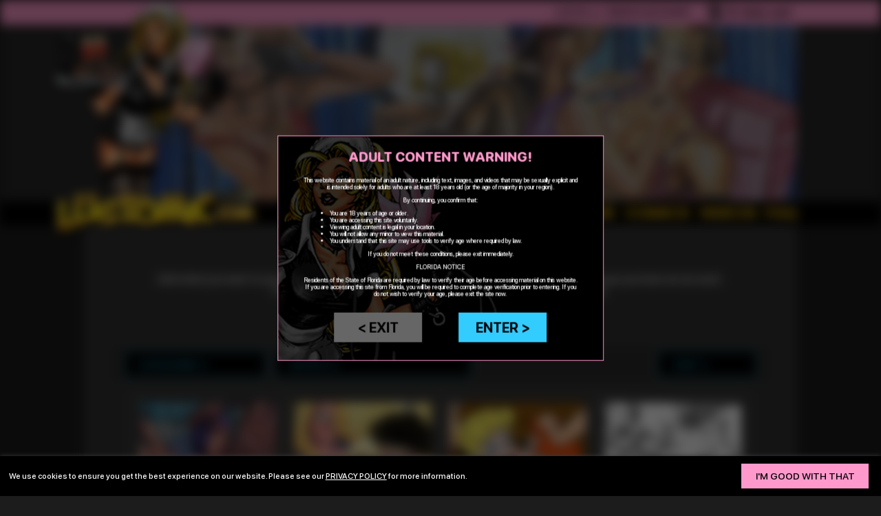

--- FILE ---
content_type: text/html; charset=UTF-8
request_url: https://lustomic.com/catalog.php?cID=0&aID=0&rand=904321
body_size: 46525
content:
<!DOCTYPE html PUBLIC "-//W3C//DTD XHTML 1.0 Strict//EN" "http://www.w3.org/TR/xhtml1/DTD/xhtml1-strict.dtd">
<html xmlns="http://www.w3.org/1999/xhtml">
<head>
    <meta http-equiv="Content-Type" content="text/html; charset=iso-8859-1" />
    <title>Sissy Slut Comics :: Lustomic.com</title>
    <meta name="description" content="Making boys be girls! The best forced feminization fantasy comics and videos anywhere!!" />
    <meta name="keywords" content="Sissy Comics, Sissy Slut Training, Sissy Videos, Feminization, Feminisation, Forced Feminization, Forced Feminisation, Sissification, Forced Fem, Sissy Domination, Sissy Slut, Sissy Slaves, Sissy Slave, Forced Bi, Sissy Training, Forced Womanhood, crossdressing, Sissy Art, BDSM, FemDom" />
    <!-- Begin of Panel pnlTagRevisit -->
        <meta name="revisit-after" content="5 days" />
    <!-- End of Panel pnlTagRevisit -->
    <!-- Begin of Panel pnlTagRobots -->
        <meta name="robots" content="index, follow" />
    <!-- End of Panel pnlTagRobots -->
    <!-- Begin of Panel pnlTagRating -->
        <meta name="rating" content="mature" />
    <!-- End of Panel pnlTagRating -->
    <!-- Begin of Panel pnlTagVerify -->
        <meta name="verify-v1" content="P9iDSpUlLBw3Z5TMBGMpT29Hg3TYYoFKc601X4z0DFc=" />
    <!-- End of Panel pnlTagVerify -->

    <meta http-equiv="CACHE-CONTROL" content="NO-CACHE" />
    <meta http-equiv="PRAGMA" content="NO-CACHE" />
    
    <link rel="shortcut icon" href="/images/favicon.ico" type="image/x-icon" />
    <link rel="stylesheet" href="/css/main.css?ver=1.12-2025"/>
    
    <script src="https://www.ageverif.com/checker.js?key=R2wnUPqiN63GSTX1bOsvtvM9DkxQoAPdo28bApRF&nostart"></script>
</head>

<body class="font-1-0">
    <header class="header">
        <div class="header-upper-bar font-1-1">
            <div class="header-upper-bar-container">
                <div>
                    <!-- Begin of Panel pnlLogIn -->
                        <a href="https://lustomic.com/login.php">log in</a><font> or </font><a href="https://lustomic.com/register.php">create account</a>
                    <!-- End of Panel pnlLogIn -->

                    
                    
                </div>
                <div>
                    <img class="cursor-pointer" src="/images_2022/cart_icon.png" onclick="javascript: showCart(0);" />
                    <span class="font-1-6 cursor-pointer" onclick="javascript: showCart(0);">0</span>
                    <a class="font-1-4 text-transform-none" onclick="javascript: showCart(0);">view cart</a>
                </div>
            </div>
        </div>
                        
                <div class="header-slider">
                    
                    <div class="header-slider-slide fade ">
                        <img src="https://lustomic.com/slides_2022/4-shawn-min.jpg" />
                    
                        <div class="header-slider-slide-info-container hidden">    
                            <div class="header-slider-slide-info">
                                <h1 class="font-1-5 color-black"></h1>
                                <hr class="hr-h2 border-color-black"></hr>
                                <p class="font-1-0 color-black"></p>
                                <input type="button" class="button-aqua font-0-8" value="see more &gt;" onclick="javascript: document.location.href = '';" />
                            </div>
                        </div>
                    </div>
                    
                    
                    
                    <div class="slider-bullets-list color-black">
                        
                    </div>
                    
                    
                </div>

        <div class="header-menu-bar font-1-9">
            <div class="header-menu-bar-container">
                <a href="https://lustomic.com/">home</a>
                <a href="https://lustomic.com/catalog.php">comics</a>
                <a href="https://lustomic.com/video_catalog.php">videos</a>
                <a href="faq.php">faq</a>
            </div>    
        </div>
        <div class="header-logo">
            <img class="cursor-pointer" onclick="javascript: document.location.href = 'https://lustomic.com/';" src="/images_2022/logo.png" />
        </div>
    </header>
    
    <main class="main">
        <div class="comics">
            <h1>sissy slut comics</h1>
            <hr class="hr-h1"></hr>
            <h6>
                Add what you want to your cart. There are no recurring charges. You&apos;ll have access for as long as you have an account.<br/>
                Comics PDF files can be viewed online or downloaded to your device.
            </h6>
            
            <div class="height-5 align-items-center">
                <h5 class="text-transform-none">Now on to the sluttiest sissiest comics around!</h5>
            </div>
            
            <div class="panel">
                <form class="page-element filter" name="filterForm" method="post" action="https://lustomic.com/catalog.php?rand=755825">
                    <div class="phone-width-95">
                        <INPUT type="hidden" name="ddlCategories_event" id="ddlCategories_event">
<SELECT name="ddlCategories"  id="ddlCategories" onChange="javascript: document.getElementById('ddlCategories_event').value='on_AutoSubmit'; document.forms[0].submit();" >
<OPTION value=0 selected>categories &darr;</OPTION>
<OPTION value=8>LUSTOMIC COMICS</OPTION>
<OPTION value=1>SISSY COMICS</OPTION>
<OPTION value=12>FETISH FEMDOM*</OPTION>
<OPTION value=10>THE MAGENTA STORIES</OPTION>
<OPTION value=11>CASSANDRA BULLCOCK</OPTION>
<OPTION value=2>Illustrated Stories</OPTION>
<OPTION value=5>Galleries</OPTION>
<OPTION value=14>REFRESH</OPTION>
</SELECT>
                        <INPUT type="hidden" name="ddlArtists_event" id="ddlArtists_event">
<SELECT name="ddlArtists"  id="ddlArtists" onChange="javascript: document.getElementById('ddlArtists_event').value='on_AutoSubmit'; document.forms[0].submit();" >
<OPTION value=0 selected>artists &darr;</OPTION>
<OPTION value=66>Al Cisne</OPTION>
<OPTION value=34>Albo</OPTION>
<OPTION value=72>Alexandersson</OPTION>
<OPTION value=43>Andy</OPTION>
<OPTION value=67>Anna Pink</OPTION>
<OPTION value=40>Artboyz</OPTION>
<OPTION value=41>Azu</OPTION>
<OPTION value=39>Basta Comix</OPTION>
<OPTION value=27>Bea</OPTION>
<OPTION value=38>Bex</OPTION>
<OPTION value=56>C. Pes</OPTION>
<OPTION value=71>Calibration Comics</OPTION>
<OPTION value=55>CARJIM</OPTION>
<OPTION value=65>Cecilia Desiata</OPTION>
<OPTION value=46>Celestin</OPTION>
<OPTION value=7>Chas</OPTION>
<OPTION value=42>Chichux</OPTION>
<OPTION value=18>Chris!</OPTION>
<OPTION value=54>Dare</OPTION>
<OPTION value=50>Devin Dickie</OPTION>
<OPTION value=24>DKJCP</OPTION>
<OPTION value=25>Dmitrys</OPTION>
<OPTION value=61>Droll Ribs</OPTION>
<OPTION value=1>Duvet Xavier</OPTION>
<OPTION value=32>Eromaxi</OPTION>
<OPTION value=44>Etoile Noir</OPTION>
<OPTION value=76>Formant</OPTION>
<OPTION value=26>Graffiti Art Studio</OPTION>
<OPTION value=51>Josie J</OPTION>
<OPTION value=62>Jugganaut Mind</OPTION>
<OPTION value=16>K@t</OPTION>
<OPTION value=22>Kit Harris</OPTION>
<OPTION value=15>L. Bagliani & A. Scalzo</OPTION>
<OPTION value=9>Lustomic</OPTION>
<OPTION value=10>Maitre</OPTION>
<OPTION value=69>Mana Omega</OPTION>
<OPTION value=17>Maxwell Savage</OPTION>
<OPTION value=73>Maxxx.Art</OPTION>
<OPTION value=35>Michael Manning</OPTION>
<OPTION value=5>Michelle Young & Lustomic.com</OPTION>
<OPTION value=60>Michi Pinups</OPTION>
<OPTION value=21>Midori</OPTION>
<OPTION value=19>Nicci Tristan & Guerra</OPTION>
<OPTION value=30>Nite Q</OPTION>
<OPTION value=36>OWT</OPTION>
<OPTION value=33>P. Faffel</OPTION>
<OPTION value=63>Penerotic</OPTION>
<OPTION value=13>Pes & Guerra</OPTION>
<OPTION value=11>Pes & Lupo</OPTION>
<OPTION value=59>Petit Maudite</OPTION>
<OPTION value=47>PiP</OPTION>
<OPTION value=48>Poochy</OPTION>
<OPTION value=75>Prim</OPTION>
<OPTION value=68>Quirogaart</OPTION>
<OPTION value=20>Renato</OPTION>
<OPTION value=49>Rzenio</OPTION>
<OPTION value=29>Saline</OPTION>
<OPTION value=3>Sarath</OPTION>
<OPTION value=8>Sardax</OPTION>
<OPTION value=53>Sean The Weenie</OPTION>
<OPTION value=64>SorJe</OPTION>
<OPTION value=31>Stonehouse</OPTION>
<OPTION value=45>Téjlor</OPTION>
<OPTION value=23>Una Mujer Studio</OPTION>
<OPTION value=57>V3RT3X</OPTION>
<OPTION value=70>Val Jr.</OPTION>
<OPTION value=58>Victor Serra</OPTION>
<OPTION value=52>Voloh</OPTION>
<OPTION value=74>Waco Kidd</OPTION>
</SELECT>
                    </div>
                    <div class="phone-width-95">
                        <INPUT type="hidden" name="ddlSortOrder_event" id="ddlSortOrder_event">
<SELECT name="ddlSortOrder"  id="ddlSortOrder" onChange="javascript: document.getElementById('ddlSortOrder_event').value='on_AutoSubmit'; document.forms[0].submit();" >
<OPTION value="" disabled selected>sort &darr;</OPTION>
<OPTION value=new_to_old>Newest First</OPTION>
<OPTION value=old_to_new>Oldest First</OPTION>
<OPTION value=title_a_to_z>Title A-Z</OPTION>
<OPTION value=title_z_to_a>Title Z-A</OPTION>
<OPTION value=popularity>Popularity</OPTION>
</SELECT>
                    </div>
                </form>
            </div>
            
            <form class="page-element filter" name="mainForm2" method="post" action="https://lustomic.com/catalog.php?rand=755825" id="formAddToCart">  
                <div class="comics-list">
                
                    <script type="text/javascript" language="JavaScript">
    function __setControlEvent(controlID, eventName, eventValue, eventUID)
    {
        document.getElementById(controlID + '_event').value = eventName;
        document.getElementById(controlID + '_parameters').value = eventValue;
        document.getElementById(controlID + '_eventUID').value = eventUID;
    }
</script>
<input type=hidden id="rptItems_event" name="rptItems_event">
<input type=hidden id="rptItems_parameters" name="rptItems_parameters">
<input type=hidden id="rptItems_eventUID" name="rptItems_eventUID">

                    <div class="comics-item font-1-2">
                        <div class="comics-item-top-section">
                            <img class="cursor-pointer" onclick="javascript: document.location.href='https://lustomic.com/comic_preview.php?iID=659&rand=672515';" src="https://lustomic.com/files/N/8/C/N8cNniUx6ybfiq2IDKEROIH9e28a0MrU5SKON2iH.jpg" />
                            <h4 class="cursor-pointer" onclick="javascript: document.location.href='https://lustomic.com/comic_preview.php?iID=659&rand=672515';">Suki Sexbot</h4>
                        </div>
                        <div class="comics-item-bottom-section">
                            <h5>Stonehouse</h5>
                            <p>$21.95</p>
                            <div>
                                <input type="button" class="button-pink font-1-0" onclick="javascript: document.location.href='https://lustomic.com/comic_preview.php?iID=659&rand=672515';" value="preview &gt;" />
                                <input type="button" class="button-pink font-1-0" onclick="javascript: __setControlEvent('rptItems', 'add', 'czozOiI2NTkiOw==', '939809'); document.getElementById('formAddToCart').submit();;" value="buy now +" />
                            </div>
                        </div>
                    </div>
                    
                    <div class="comics-item font-1-2">
                        <div class="comics-item-top-section">
                            <img class="cursor-pointer" onclick="javascript: document.location.href='https://lustomic.com/comic_preview.php?iID=658&rand=525686';" src="https://lustomic.com/files/7/R/N/7RnljpjqVv6mg8iJh9HlExt26JVByGsubbj7Rnl2.jpg" />
                            <h4 class="cursor-pointer" onclick="javascript: document.location.href='https://lustomic.com/comic_preview.php?iID=658&rand=525686';">Stockroom Secrets</h4>
                        </div>
                        <div class="comics-item-bottom-section">
                            <h5>Devin Dickie</h5>
                            <p>$21.95</p>
                            <div>
                                <input type="button" class="button-pink font-1-0" onclick="javascript: document.location.href='https://lustomic.com/comic_preview.php?iID=658&rand=525686';" value="preview &gt;" />
                                <input type="button" class="button-pink font-1-0" onclick="javascript: __setControlEvent('rptItems', 'add', 'czozOiI2NTgiOw==', '939809'); document.getElementById('formAddToCart').submit();;" value="buy now +" />
                            </div>
                        </div>
                    </div>
                    
                    <div class="comics-item font-1-2">
                        <div class="comics-item-top-section">
                            <img class="cursor-pointer" onclick="javascript: document.location.href='https://lustomic.com/comic_preview.php?iID=657&rand=246325';" src="https://lustomic.com/files/J/E/X/jeXVdQk7ey6CMc7J3U9NXnWvOTyJsr6XzVbVEdya.jpg" />
                            <h4 class="cursor-pointer" onclick="javascript: document.location.href='https://lustomic.com/comic_preview.php?iID=657&rand=246325';">Fantasy Island :: Sissyella</h4>
                        </div>
                        <div class="comics-item-bottom-section">
                            <h5>Bea</h5>
                            <p>$39.95</p>
                            <div>
                                <input type="button" class="button-pink font-1-0" onclick="javascript: document.location.href='https://lustomic.com/comic_preview.php?iID=657&rand=246325';" value="preview &gt;" />
                                <input type="button" class="button-pink font-1-0" onclick="javascript: __setControlEvent('rptItems', 'add', 'czozOiI2NTciOw==', '939809'); document.getElementById('formAddToCart').submit();;" value="buy now +" />
                            </div>
                        </div>
                    </div>
                    
                    <div class="comics-item font-1-2">
                        <div class="comics-item-top-section">
                            <img class="cursor-pointer" onclick="javascript: document.location.href='https://lustomic.com/comic_preview.php?iID=656&rand=941103';" src="https://lustomic.com/files/L/S/F/LsFmFcabX3oA5dzEz5jBoW1gmujol79SOECNooyd.jpg" />
                            <h4 class="cursor-pointer" onclick="javascript: document.location.href='https://lustomic.com/comic_preview.php?iID=656&rand=941103';">Power Of Nylon Part 4</h4>
                        </div>
                        <div class="comics-item-bottom-section">
                            <h5>Duvet Xavier</h5>
                            <p>$20.95</p>
                            <div>
                                <input type="button" class="button-pink font-1-0" onclick="javascript: document.location.href='https://lustomic.com/comic_preview.php?iID=656&rand=941103';" value="preview &gt;" />
                                <input type="button" class="button-pink font-1-0" onclick="javascript: __setControlEvent('rptItems', 'add', 'czozOiI2NTYiOw==', '939809'); document.getElementById('formAddToCart').submit();;" value="buy now +" />
                            </div>
                        </div>
                    </div>
                    
                    <div class="comics-item font-1-2">
                        <div class="comics-item-top-section">
                            <img class="cursor-pointer" onclick="javascript: document.location.href='https://lustomic.com/comic_preview.php?iID=655&rand=125695';" src="https://lustomic.com/files/M/K/V/mkv9kfsSh2KH9CKCCqW2ZH5myEoc4HYQXve3JWCj.jpg" />
                            <h4 class="cursor-pointer" onclick="javascript: document.location.href='https://lustomic.com/comic_preview.php?iID=655&rand=125695';">School Zone</h4>
                        </div>
                        <div class="comics-item-bottom-section">
                            <h5>Waco Kidd</h5>
                            <p>$20.95</p>
                            <div>
                                <input type="button" class="button-pink font-1-0" onclick="javascript: document.location.href='https://lustomic.com/comic_preview.php?iID=655&rand=125695';" value="preview &gt;" />
                                <input type="button" class="button-pink font-1-0" onclick="javascript: __setControlEvent('rptItems', 'add', 'czozOiI2NTUiOw==', '939809'); document.getElementById('formAddToCart').submit();;" value="buy now +" />
                            </div>
                        </div>
                    </div>
                    
                    <div class="comics-item font-1-2">
                        <div class="comics-item-top-section">
                            <img class="cursor-pointer" onclick="javascript: document.location.href='https://lustomic.com/comic_preview.php?iID=654&rand=723726';" src="https://lustomic.com/files/5/N/3/5N382gwyAyR6VeL5bParRoqvg5FCgE129nkknYNH.jpg" />
                            <h4 class="cursor-pointer" onclick="javascript: document.location.href='https://lustomic.com/comic_preview.php?iID=654&rand=723726';">The Phemzalea</h4>
                        </div>
                        <div class="comics-item-bottom-section">
                            <h5>Lustomic</h5>
                            <p>$20.95</p>
                            <div>
                                <input type="button" class="button-pink font-1-0" onclick="javascript: document.location.href='https://lustomic.com/comic_preview.php?iID=654&rand=723726';" value="preview &gt;" />
                                <input type="button" class="button-pink font-1-0" onclick="javascript: __setControlEvent('rptItems', 'add', 'czozOiI2NTQiOw==', '939809'); document.getElementById('formAddToCart').submit();;" value="buy now +" />
                            </div>
                        </div>
                    </div>
                    
                    <div class="comics-item font-1-2">
                        <div class="comics-item-top-section">
                            <img class="cursor-pointer" onclick="javascript: document.location.href='https://lustomic.com/comic_preview.php?iID=653&rand=256419';" src="https://lustomic.com/files/3/H/V/3hVwH7dCMtZY3jcN5Uos75Kxaz31x9PIAfNL2a5W.jpg" />
                            <h4 class="cursor-pointer" onclick="javascript: document.location.href='https://lustomic.com/comic_preview.php?iID=653&rand=256419';">Sunday Sissy</h4>
                        </div>
                        <div class="comics-item-bottom-section">
                            <h5>Devin Dickie</h5>
                            <p>$26.95</p>
                            <div>
                                <input type="button" class="button-pink font-1-0" onclick="javascript: document.location.href='https://lustomic.com/comic_preview.php?iID=653&rand=256419';" value="preview &gt;" />
                                <input type="button" class="button-pink font-1-0" onclick="javascript: __setControlEvent('rptItems', 'add', 'czozOiI2NTMiOw==', '939809'); document.getElementById('formAddToCart').submit();;" value="buy now +" />
                            </div>
                        </div>
                    </div>
                    
                    <div class="comics-item font-1-2">
                        <div class="comics-item-top-section">
                            <img class="cursor-pointer" onclick="javascript: document.location.href='https://lustomic.com/comic_preview.php?iID=652&rand=884314';" src="https://lustomic.com/files/S/G/M/SGM7tsptZeXe03I97UDqHg0Ahj2qESFkg4D8YRqs.jpg" />
                            <h4 class="cursor-pointer" onclick="javascript: document.location.href='https://lustomic.com/comic_preview.php?iID=652&rand=884314';">Threesome</h4>
                        </div>
                        <div class="comics-item-bottom-section">
                            <h5>Stonehouse</h5>
                            <p>$20.95</p>
                            <div>
                                <input type="button" class="button-pink font-1-0" onclick="javascript: document.location.href='https://lustomic.com/comic_preview.php?iID=652&rand=884314';" value="preview &gt;" />
                                <input type="button" class="button-pink font-1-0" onclick="javascript: __setControlEvent('rptItems', 'add', 'czozOiI2NTIiOw==', '939809'); document.getElementById('formAddToCart').submit();;" value="buy now +" />
                            </div>
                        </div>
                    </div>
                    
                    <div class="comics-item font-1-2">
                        <div class="comics-item-top-section">
                            <img class="cursor-pointer" onclick="javascript: document.location.href='https://lustomic.com/comic_preview.php?iID=651&rand=293098';" src="https://lustomic.com/files/M/T/M/mTmRqoOja5hj5j1YypIOZwMPfFEJ6dhoBUB1iAGg.jpg" />
                            <h4 class="cursor-pointer" onclick="javascript: document.location.href='https://lustomic.com/comic_preview.php?iID=651&rand=293098';">Triple Dare Bitch</h4>
                        </div>
                        <div class="comics-item-bottom-section">
                            <h5>Devin Dickie</h5>
                            <p>$31.95</p>
                            <div>
                                <input type="button" class="button-pink font-1-0" onclick="javascript: document.location.href='https://lustomic.com/comic_preview.php?iID=651&rand=293098';" value="preview &gt;" />
                                <input type="button" class="button-pink font-1-0" onclick="javascript: __setControlEvent('rptItems', 'add', 'czozOiI2NTEiOw==', '939809'); document.getElementById('formAddToCart').submit();;" value="buy now +" />
                            </div>
                        </div>
                    </div>
                    
                    <div class="comics-item font-1-2">
                        <div class="comics-item-top-section">
                            <img class="cursor-pointer" onclick="javascript: document.location.href='https://lustomic.com/comic_preview.php?iID=650&rand=619129';" src="https://lustomic.com/files/Z/9/3/Z934F5tzF8ZlMAkDpYeAwiINRbdAz3LfGtFBBxPA.jpg" />
                            <h4 class="cursor-pointer" onclick="javascript: document.location.href='https://lustomic.com/comic_preview.php?iID=650&rand=619129';">Power Of Nylon Part 3</h4>
                        </div>
                        <div class="comics-item-bottom-section">
                            <h5>Duvet Xavier</h5>
                            <p>$20.95</p>
                            <div>
                                <input type="button" class="button-pink font-1-0" onclick="javascript: document.location.href='https://lustomic.com/comic_preview.php?iID=650&rand=619129';" value="preview &gt;" />
                                <input type="button" class="button-pink font-1-0" onclick="javascript: __setControlEvent('rptItems', 'add', 'czozOiI2NTAiOw==', '939809'); document.getElementById('formAddToCart').submit();;" value="buy now +" />
                            </div>
                        </div>
                    </div>
                    
                    <div class="comics-item font-1-2">
                        <div class="comics-item-top-section">
                            <img class="cursor-pointer" onclick="javascript: document.location.href='https://lustomic.com/comic_preview.php?iID=649&rand=549888';" src="https://lustomic.com/files/P/B/S/pbslcGIohMGivO5MZNN4aTZMPu0IT8c01cFps4Gd.jpg" />
                            <h4 class="cursor-pointer" onclick="javascript: document.location.href='https://lustomic.com/comic_preview.php?iID=649&rand=549888';">The Haunting of Sissy Prissy Pants</h4>
                        </div>
                        <div class="comics-item-bottom-section">
                            <h5>Devin Dickie</h5>
                            <p>$39.95</p>
                            <div>
                                <input type="button" class="button-pink font-1-0" onclick="javascript: document.location.href='https://lustomic.com/comic_preview.php?iID=649&rand=549888';" value="preview &gt;" />
                                <input type="button" class="button-pink font-1-0" onclick="javascript: __setControlEvent('rptItems', 'add', 'czozOiI2NDkiOw==', '939809'); document.getElementById('formAddToCart').submit();;" value="buy now +" />
                            </div>
                        </div>
                    </div>
                    
                    <div class="comics-item font-1-2">
                        <div class="comics-item-top-section">
                            <img class="cursor-pointer" onclick="javascript: document.location.href='https://lustomic.com/comic_preview.php?iID=648&rand=132203';" src="https://lustomic.com/files/O/7/M/O7Mm8yMqcofsqsmbomCet0H9Kk7nH6wdz6UlKLyA.jpg" />
                            <h4 class="cursor-pointer" onclick="javascript: document.location.href='https://lustomic.com/comic_preview.php?iID=648&rand=132203';">CamSady Consequences</h4>
                        </div>
                        <div class="comics-item-bottom-section">
                            <h5>V3RT3X</h5>
                            <p>$21.95</p>
                            <div>
                                <input type="button" class="button-pink font-1-0" onclick="javascript: document.location.href='https://lustomic.com/comic_preview.php?iID=648&rand=132203';" value="preview &gt;" />
                                <input type="button" class="button-pink font-1-0" onclick="javascript: __setControlEvent('rptItems', 'add', 'czozOiI2NDgiOw==', '939809'); document.getElementById('formAddToCart').submit();;" value="buy now +" />
                            </div>
                        </div>
                    </div>
                    
                    <div class="comics-item font-1-2">
                        <div class="comics-item-top-section">
                            <img class="cursor-pointer" onclick="javascript: document.location.href='https://lustomic.com/comic_preview.php?iID=647&rand=670543';" src="https://lustomic.com/files/O/Y/V/OYVSwVlwWvHtVhGwmbN1PRQGXauXP5d81k2Cl80B.jpg" />
                            <h4 class="cursor-pointer" onclick="javascript: document.location.href='https://lustomic.com/comic_preview.php?iID=647&rand=670543';">Pirate Queen</h4>
                        </div>
                        <div class="comics-item-bottom-section">
                            <h5>Bex</h5>
                            <p>$24.95</p>
                            <div>
                                <input type="button" class="button-pink font-1-0" onclick="javascript: document.location.href='https://lustomic.com/comic_preview.php?iID=647&rand=670543';" value="preview &gt;" />
                                <input type="button" class="button-pink font-1-0" onclick="javascript: __setControlEvent('rptItems', 'add', 'czozOiI2NDciOw==', '939809'); document.getElementById('formAddToCart').submit();;" value="buy now +" />
                            </div>
                        </div>
                    </div>
                    
                    <div class="comics-item font-1-2">
                        <div class="comics-item-top-section">
                            <img class="cursor-pointer" onclick="javascript: document.location.href='https://lustomic.com/comic_preview.php?iID=646&rand=622659';" src="https://lustomic.com/files/E/F/F/eFFWPXgKO0QZ5xnduhgM2YClEAEobGMBwxhV0DvX.jpg" />
                            <h4 class="cursor-pointer" onclick="javascript: document.location.href='https://lustomic.com/comic_preview.php?iID=646&rand=622659';">Strap On Sissy Maids</h4>
                        </div>
                        <div class="comics-item-bottom-section">
                            <h5>Waco Kidd</h5>
                            <p>$19.95</p>
                            <div>
                                <input type="button" class="button-pink font-1-0" onclick="javascript: document.location.href='https://lustomic.com/comic_preview.php?iID=646&rand=622659';" value="preview &gt;" />
                                <input type="button" class="button-pink font-1-0" onclick="javascript: __setControlEvent('rptItems', 'add', 'czozOiI2NDYiOw==', '939809'); document.getElementById('formAddToCart').submit();;" value="buy now +" />
                            </div>
                        </div>
                    </div>
                    
                    <div class="comics-item font-1-2">
                        <div class="comics-item-top-section">
                            <img class="cursor-pointer" onclick="javascript: document.location.href='https://lustomic.com/comic_preview.php?iID=645&rand=605955';" src="https://lustomic.com/files/X/S/G/XsGUiXHOog4pZafiZRmZqvabVHjZL2abqfJqlzbu.jpg" />
                            <h4 class="cursor-pointer" onclick="javascript: document.location.href='https://lustomic.com/comic_preview.php?iID=645&rand=605955';">New Orleans Heat</h4>
                        </div>
                        <div class="comics-item-bottom-section">
                            <h5>Devin Dickie</h5>
                            <p>$19.95</p>
                            <div>
                                <input type="button" class="button-pink font-1-0" onclick="javascript: document.location.href='https://lustomic.com/comic_preview.php?iID=645&rand=605955';" value="preview &gt;" />
                                <input type="button" class="button-pink font-1-0" onclick="javascript: __setControlEvent('rptItems', 'add', 'czozOiI2NDUiOw==', '939809'); document.getElementById('formAddToCart').submit();;" value="buy now +" />
                            </div>
                        </div>
                    </div>
                    
                    <div class="comics-item font-1-2">
                        <div class="comics-item-top-section">
                            <img class="cursor-pointer" onclick="javascript: document.location.href='https://lustomic.com/comic_preview.php?iID=644&rand=590492';" src="https://lustomic.com/files/E/E/T/EetgI6sqbKn5jjBFlx8sEHxksKBamtKHOOE5zNTM.jpg" />
                            <h4 class="cursor-pointer" onclick="javascript: document.location.href='https://lustomic.com/comic_preview.php?iID=644&rand=590492';">Power Of Nylon Part 2</h4>
                        </div>
                        <div class="comics-item-bottom-section">
                            <h5>Duvet Xavier</h5>
                            <p>$20.95</p>
                            <div>
                                <input type="button" class="button-pink font-1-0" onclick="javascript: document.location.href='https://lustomic.com/comic_preview.php?iID=644&rand=590492';" value="preview &gt;" />
                                <input type="button" class="button-pink font-1-0" onclick="javascript: __setControlEvent('rptItems', 'add', 'czozOiI2NDQiOw==', '939809'); document.getElementById('formAddToCart').submit();;" value="buy now +" />
                            </div>
                        </div>
                    </div>
                    
                </div>
            </form>
            
            <div class="panel">
                
<div class="pagination">
   	
    
    
    
    
        <a class="font-1-1 active" href="">1</a>
    
        <a class="font-1-1" href="https://lustomic.com/catalog.php?pgnPageNavigator_page=2&rand=920059">2</a>
    
        <a class="font-1-1" href="https://lustomic.com/catalog.php?pgnPageNavigator_page=3&rand=821934">3</a>
    
        <a class="font-1-1" href="https://lustomic.com/catalog.php?pgnPageNavigator_page=4&rand=259661">4</a>
    
        <a class="font-1-1" href="https://lustomic.com/catalog.php?pgnPageNavigator_page=5&rand=272125">5</a>
    
        <a class="font-1-1" href="https://lustomic.com/catalog.php?pgnPageNavigator_page=6&rand=165229">6</a>
    
        <a class="font-1-1" href="https://lustomic.com/catalog.php?pgnPageNavigator_page=7&rand=218226">7</a>
    
        <a class="font-1-1" href="https://lustomic.com/catalog.php?pgnPageNavigator_page=8&rand=143053">8</a>
    
        <input type="button" class="button-pagination" value="&gt;" onclick="javascript: document.location.href='https://lustomic.com/catalog.php?pgnPageNavigator_page=9&rand=779675';" />
        <input type="button" class="button-pagination" value="&gt;&gt;" onclick="javascript: document.location.href='https://lustomic.com/catalog.php?pgnPageNavigator_page=32&rand=301355';" />
    
    
    
</div>


            </div>

            <p class="notes">
                All works are copyright protected.<br/>
                Please read <a class="text-decoration-underline" href="https://lustomic.com/purchaser_license.php" target="_blank">THE PURCHASER LICENSE AGREEMENT</a> before you buy!
            </p>
        </div>
        
                <div class="newsletter font-1-0">
            <h1>newsletter</h1>
            <hr class="hr-h1"></hr>
            <h6>Sign up here to get all the news sure to make you drip in your silky pink panties!</h6>
            <form id="page_newsletter_form" method="post" target="_blank" action="https://lustomic.com/2022_newsletter_subscribe.php">
                <input type="hidden" name="subscribe" value="subscribe" />
                <input type="email" name="YMP[0]" placeholder="you@youremail.com" required />
                <input type="submit" class="button-pink" value="subscribe &gt;" />
            </form>
            <p>
                Opt out anytime. We will never give your email to anyone.
            </p>
        </div>
 
    </main>
    <footer class="footer">
        <div class="footer-container">
            <div class="footer-left">
                <div class="footer-menu font-1-3">
    <a href="https://lustomic.com/home.php?rand=639619" >HOME</a><a href="https://lustomic.com/catalog.php?cID=0&aID=0&rand=682579">COMICS</a><a href="https://lustomic.com/video_catalog.php?rand=373304" >VIDEOS</a><a href="https://lustomic.com/faq.php?rand=253106" >FAQ</a><a href="https://lustomic.com/contact_us.php?rand=735736" >CONTACT</a><a href="https://lustomic.com/submit_us.php?rand=455514" >SUBMISSIONS</a><a href="https://lustomic.com/report_theft.php?rand=180796" >REPORT THEFT</a><a href="https://lustomic.com/links.php?rand=926336" >LINKS</a>
    
    
</div>

               
                <div class="font-1-0">
                    <p>
                        <a href="https://lustomic.com/privacy_policy.php" class="text-transform-capitalize">privacy policy<a> | 
                        <a href="https://lustomic.com/legal.php" class="text-transform-capitalize">legal notices</a> | 
                        <a href="https://lustomic.com/content_removal.php" class="text-transform-capitalize">content removal</a><br/>
                        <br/>
                        <a href="https://lustomic.com/usc2257.php" class="text-transform-capitalize">18 USC 2257 record keeping compliance statement</a>
                    </p>
                    <p class="footer-copyright">
                        &copy;2003-2024 Lustomic.com. All Rights Reserved.
                    </p>
                </div>
            </div>
            <div class="footer-right">
                <img class="cursor-pointer" onclick="javascript: document.location.href = 'https://lustomic.com/';" src="/images_2022/lustomic.com.png" />
                <div class="font-1-1"><a href="http://twitter.com/Lustomic" class="text-transform-none" target="_blank">follow us<img src="/images_2022/twitter.png" /></a></div>
            </div>
        </div>
    </footer>
    
    <div class="warning-background" style="display: none;">
    </div>
    
    <div class="warning font-0-7" style="display: none;">
        <h1>adult content warning!</h1>
        <div class="warning-text">
            <p>
                This website contains material of an adult nature, including text, images, and videos that may be sexually 
                explicit and is intended solely for adults who are at least 18 years old (or the age of majority in your region).
            </p>
            <p>
                By continuing, you confirm that:
            </p>
            <ul>
                <li>You are 18 years of age or older.</li>
                <li>You are accessing this site voluntarily.</li>
                <li>Viewing adult content is legal in your location.</li>
                <li>You will not allow any minor to view this material.</li>
                <li>You understand that this site may use tools to verify age where required by law.</li>
            </ul>
            <p>
                If you do not meet these conditions, please exit immediately.
            </p>
            <p>
                FLORIDA NOTICE
            </p>
            <p>
                Residents of the State of Florida are required by law to verify their age before accessing material on this website.
                If you are accessing this site from Florida, you will be required to complete age verification prior to entering.
                If you do not wish to verify your age, please exit the site now.
            </p>
        </div>
        <div>
            <input type="button" class="button-gray font-1-6" value="&lt; exit" onclick="document.location.href = 'https://shop.mattel.com/pages/barbie';" />
            <input type="button" class="button-aqua font-1-6" value="enter &gt;" onclick="ageverif.start(); closeWarning();" />
        </div>

    </div>
    
    <div class="font-0-9 cookie-bar hidden">
        <span>
            We use cookies to ensure you get the best experience on our website. Please see our <a class="text-decoration-underline" href="https://lustomic.com/privacy_policy.php">privacy policy</a> for more information.
        </span>
        <input type="button" class="button-pink" value="i&apos;m good with that" onclick="javascript: hideCookieBar();" />
    </div>
    
    <script type="text/javascript">
        // area
        var area = '';
        if (area == '')
        {
            area = 'preview';
        } // if
    
        if (true)
        {
            // blured    
            document.getElementsByTagName('header')[0].classList.add('blured');
            document.getElementsByTagName('main')[0].classList.add('blured');
            document.getElementsByTagName('footer')[0].classList.add('blured');
            
            function closeWarning()
            {
                document.getElementsByTagName('header')[0].classList.remove('blured');
                document.getElementsByTagName('main')[0].classList.remove('blured');
                document.getElementsByTagName('footer')[0].classList.remove('blured');   
                
                document.getElementsByClassName('warning-background')[0].style.display = 'none';
                document.getElementsByClassName('warning')[0].style.display = 'none';
                
                window.sessionStorage.adult_content_warning = "closed";
            }
            
            if (window.sessionStorage.adult_content_warning == null || !ageverif.verified)
            {            
                document.getElementsByClassName('warning-background')[0].style.display = '';
                document.getElementsByClassName('warning')[0].style.display = 'flex';
            } // if
            else if (window.sessionStorage.adult_content_warning == "closed")
            {
                closeWarning();
            } // else if
        } // if
    
        // cookie-bar
        function setCookie(name, value, days) 
        {
            var expires = "";
            if (days) 
            {
                var date = new Date();
                date.setTime(date.getTime() + (days*24*60*60*1000));
                expires = "; expires=" + date.toUTCString();
            } // if
            
            document.cookie = name + "=" + (value || "")  + expires + "; path=/";
        }
        
        function getCookie(name) 
        {
            var nameEQ = name + "=";
            var ca = document.cookie.split(';');
            
            for (var i = 0; i < ca.length; i ++) 
            {
                var c = ca[i];
                
                while (c.charAt(0) == ' ') 
                {   
                    c = c.substring(1, c.length);
                } // while
                
                if (c.indexOf(nameEQ) == 0)
                {
                    return c.substring(nameEQ.length, c.length);
                } // if
            } // for
            
            return null;
        }
        
        
        function hideCookieBar()
        {
            document.getElementsByClassName('cookie-bar')[0].classList.add('hidden');
            setCookie('cooke_bar', 'hidden', 7); 
        }
    
        // slider
        let slideIndex = 0;
        
        function plusSlides(n) 
        {
            showSlides(slideIndex += n);
        }

        function showSlides(n) 
        {
            slideIndex = n;
            
            let i;
            let slides = document.getElementsByClassName("header-slider-slide");
            let dots = document.getElementsByClassName('slider-bullets-list')[0].getElementsByTagName('a');
            
            if (n > slides.length) 
            {
                slideIndex = 1;
            } // if
            
            if (n < 1) 
            {
                slideIndex = slides.length;
            } // if
            
            for (i = 0; i < slides.length; i++) 
            {
                slides[i].style.display = 'none';
                slides[i].classList.remove('hidden');
            } // for
            
            for (i = 0; i < dots.length; i++) 
            {
                dots[i].className = dots[i].classList.remove('color-pink');
            } // for
            
            slides[slideIndex-1].style.display = "flex";
            
            if (dots.length)
            {
                dots[slideIndex-1].classList.add('color-pink');
            } // if
        } 
        
        function slidesCarousel() 
        {
            plusSlides(1);
            
            let slides = document.getElementsByClassName("header-slider-slide");
            if (slides.length > 1)
            {
                setTimeout(slidesCarousel, 10000);
            } // if
        } 
    
        // page load        
        async function pageLoad()
        {        
            if (getCookie('cooke_bar') == 'hidden')
            {
                hideCookieBar();
            } // if
            else
            {
                document.getElementsByClassName('cookie-bar')[0].classList.remove('hidden');
            } // else
            
            slidesCarousel();
        }
    
        if (window.addEventListener) // W3C standard
        {
          window.addEventListener('load', pageLoad, false);
        } // if
        else if (window.attachEvent) // Microsoft
        {
          window.attachEvent('onload', pageLoad);
        } // else if
    </script>
    
        <div class="cart-background hidden" onclick="javascript: hideCart();">
    </div>
    <div class="cart font-1-1 hidden">
        <div class="cart-header">
            <h1>your cart</h1>
            <div class="cart-close" onclick="javascript: hideCart();">&#10060;</div>
        </div>
        
        <div class="cart-main">
            <form class="page-element" name="myCartForm" method="post" action="https://lustomic.com/catalog.php?rand=755825" id="myCartForm">
                <input type="hidden" id="myCartRemoveItem" />

                
                
                
            </form>
        </div>
        
        <div class="cart-footer">
            <div class="cart-total font-1-5">
                <div>total:</div>
                <div><span class="font-0-8">USD</span> </div>
            </div>
        
            <div class="cart-buttons">
                <input type="button" class="button-gray font-0-9" value="&lt; keep shopping" onclick="javascript: hideCart();" />
                <input type="button" class="button-aqua font-0-9" value="check out &gt;" onclick="javascript: document.location.href='https://lustomic.com/cart.php';"/>
            </div>
        </div>
    </div>
    
    <script type="text/javascript">
    
        function showCart(items)
        {
            if (items > 0)
            {
                document.getElementsByTagName('header')[0].classList.add('blured');
                document.getElementsByTagName('main')[0].classList.add('blured');
                document.getElementsByTagName('footer')[0].classList.add('blured');
                
                document.getElementsByClassName('cart-background')[0].classList.remove('hidden');
                document.getElementsByClassName('cart')[0].classList.remove('hidden');
            } // if
        }
    
        function hideCart()
        {
            document.getElementsByTagName('header')[0].classList.remove('blured');
            document.getElementsByTagName('main')[0].classList.remove('blured');
            document.getElementsByTagName('footer')[0].classList.remove('blured');   
            
            document.getElementsByClassName('cart-background')[0].classList.add('hidden');
            document.getElementsByClassName('cart')[0].classList.add('hidden');
        }
        
        function cartRemoveItem(name, value)
        {
            var item = document.getElementById('myCartRemoveItem');
            item.name = name;
            item.value = value;
            
            document.getElementById('myCartForm').submit();
        }
    </script>

                      
    <!-- noscript>
    <img src="https://safe.orbitalpay.com/collect/nojs?uid=tffi-productions-llc-event&et=hit&msg=memberarea" border="0" width="1" height="1" />
    </noscript -->
</body>
</html>

